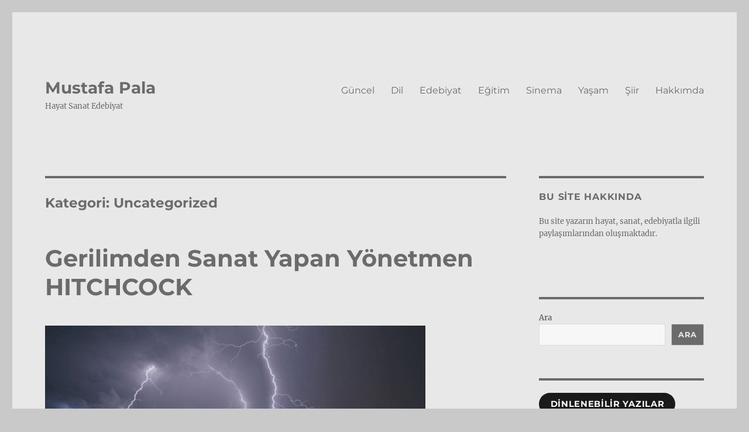

--- FILE ---
content_type: text/html; charset=UTF-8
request_url: https://mustafapala.blog/category/uncategorized/
body_size: 15978
content:
<!DOCTYPE html>
<html lang="tr" class="no-js">
<head>
	<meta charset="UTF-8">
	<meta name="viewport" content="width=device-width, initial-scale=1">
	<link rel="profile" href="https://gmpg.org/xfn/11">
		<script>(function(html){html.className = html.className.replace(/\bno-js\b/,'js')})(document.documentElement);</script>
<meta name='robots' content='index, follow, max-image-preview:large, max-snippet:-1, max-video-preview:-1' />

	<!-- This site is optimized with the Yoast SEO plugin v26.1.1 - https://yoast.com/wordpress/plugins/seo/ -->
	<title>Uncategorized arşivleri - Mustafa Pala</title>
	<link rel="canonical" href="https://mustafapala.blog/category/uncategorized/" />
	<meta property="og:locale" content="tr_TR" />
	<meta property="og:type" content="article" />
	<meta property="og:title" content="Uncategorized arşivleri - Mustafa Pala" />
	<meta property="og:url" content="https://mustafapala.blog/category/uncategorized/" />
	<meta property="og:site_name" content="Mustafa Pala" />
	<meta name="twitter:card" content="summary_large_image" />
	<script type="application/ld+json" class="yoast-schema-graph">{"@context":"https://schema.org","@graph":[{"@type":"CollectionPage","@id":"https://mustafapala.blog/category/uncategorized/","url":"https://mustafapala.blog/category/uncategorized/","name":"Uncategorized arşivleri - Mustafa Pala","isPartOf":{"@id":"https://mustafapala.blog/#website"},"primaryImageOfPage":{"@id":"https://mustafapala.blog/category/uncategorized/#primaryimage"},"image":{"@id":"https://mustafapala.blog/category/uncategorized/#primaryimage"},"thumbnailUrl":"https://mustafapala.blog/wp-content/uploads/2025/06/kapak-1.png","breadcrumb":{"@id":"https://mustafapala.blog/category/uncategorized/#breadcrumb"},"inLanguage":"tr"},{"@type":"ImageObject","inLanguage":"tr","@id":"https://mustafapala.blog/category/uncategorized/#primaryimage","url":"https://mustafapala.blog/wp-content/uploads/2025/06/kapak-1.png","contentUrl":"https://mustafapala.blog/wp-content/uploads/2025/06/kapak-1.png","width":650,"height":367},{"@type":"BreadcrumbList","@id":"https://mustafapala.blog/category/uncategorized/#breadcrumb","itemListElement":[{"@type":"ListItem","position":1,"name":"Anasayfa","item":"https://mustafapala.blog/"},{"@type":"ListItem","position":2,"name":"Uncategorized"}]},{"@type":"WebSite","@id":"https://mustafapala.blog/#website","url":"https://mustafapala.blog/","name":"Mustafa Pala","description":"        Hayat Sanat Edebiyat","publisher":{"@id":"https://mustafapala.blog/#/schema/person/2df36fd2216c5ef35cecd77b0c67e2fc"},"potentialAction":[{"@type":"SearchAction","target":{"@type":"EntryPoint","urlTemplate":"https://mustafapala.blog/?s={search_term_string}"},"query-input":{"@type":"PropertyValueSpecification","valueRequired":true,"valueName":"search_term_string"}}],"inLanguage":"tr"},{"@type":["Person","Organization"],"@id":"https://mustafapala.blog/#/schema/person/2df36fd2216c5ef35cecd77b0c67e2fc","name":"Mustafa Pala","image":{"@type":"ImageObject","inLanguage":"tr","@id":"https://mustafapala.blog/#/schema/person/image/","url":"https://mustafapala.blog/wp-content/uploads/2020/05/6.jpg","contentUrl":"https://mustafapala.blog/wp-content/uploads/2020/05/6.jpg","width":161,"height":221,"caption":"Mustafa Pala"},"logo":{"@id":"https://mustafapala.blog/#/schema/person/image/"},"sameAs":["https://mustafapala.blog"]}]}</script>
	<!-- / Yoast SEO plugin. -->


<link rel='dns-prefetch' href='//stats.wp.com' />
<link rel="alternate" type="application/rss+xml" title="Mustafa Pala &raquo; akışı" href="https://mustafapala.blog/feed/" />
<link rel="alternate" type="application/rss+xml" title="Mustafa Pala &raquo; yorum akışı" href="https://mustafapala.blog/comments/feed/" />
<link rel="alternate" type="application/rss+xml" title="Mustafa Pala &raquo; Uncategorized kategori akışı" href="https://mustafapala.blog/category/uncategorized/feed/" />
<style id='wp-img-auto-sizes-contain-inline-css'>
img:is([sizes=auto i],[sizes^="auto," i]){contain-intrinsic-size:3000px 1500px}
/*# sourceURL=wp-img-auto-sizes-contain-inline-css */
</style>
<link rel='stylesheet' id='twentysixteen-jetpack-css' href='https://mustafapala.blog/wp-content/plugins/jetpack/modules/theme-tools/compat/twentysixteen.css?ver=15.1.1' media='all' />
<style id='wp-emoji-styles-inline-css'>

	img.wp-smiley, img.emoji {
		display: inline !important;
		border: none !important;
		box-shadow: none !important;
		height: 1em !important;
		width: 1em !important;
		margin: 0 0.07em !important;
		vertical-align: -0.1em !important;
		background: none !important;
		padding: 0 !important;
	}
/*# sourceURL=wp-emoji-styles-inline-css */
</style>
<style id='wp-block-library-inline-css'>
:root{--wp-block-synced-color:#7a00df;--wp-block-synced-color--rgb:122,0,223;--wp-bound-block-color:var(--wp-block-synced-color);--wp-editor-canvas-background:#ddd;--wp-admin-theme-color:#007cba;--wp-admin-theme-color--rgb:0,124,186;--wp-admin-theme-color-darker-10:#006ba1;--wp-admin-theme-color-darker-10--rgb:0,107,160.5;--wp-admin-theme-color-darker-20:#005a87;--wp-admin-theme-color-darker-20--rgb:0,90,135;--wp-admin-border-width-focus:2px}@media (min-resolution:192dpi){:root{--wp-admin-border-width-focus:1.5px}}.wp-element-button{cursor:pointer}:root .has-very-light-gray-background-color{background-color:#eee}:root .has-very-dark-gray-background-color{background-color:#313131}:root .has-very-light-gray-color{color:#eee}:root .has-very-dark-gray-color{color:#313131}:root .has-vivid-green-cyan-to-vivid-cyan-blue-gradient-background{background:linear-gradient(135deg,#00d084,#0693e3)}:root .has-purple-crush-gradient-background{background:linear-gradient(135deg,#34e2e4,#4721fb 50%,#ab1dfe)}:root .has-hazy-dawn-gradient-background{background:linear-gradient(135deg,#faaca8,#dad0ec)}:root .has-subdued-olive-gradient-background{background:linear-gradient(135deg,#fafae1,#67a671)}:root .has-atomic-cream-gradient-background{background:linear-gradient(135deg,#fdd79a,#004a59)}:root .has-nightshade-gradient-background{background:linear-gradient(135deg,#330968,#31cdcf)}:root .has-midnight-gradient-background{background:linear-gradient(135deg,#020381,#2874fc)}:root{--wp--preset--font-size--normal:16px;--wp--preset--font-size--huge:42px}.has-regular-font-size{font-size:1em}.has-larger-font-size{font-size:2.625em}.has-normal-font-size{font-size:var(--wp--preset--font-size--normal)}.has-huge-font-size{font-size:var(--wp--preset--font-size--huge)}.has-text-align-center{text-align:center}.has-text-align-left{text-align:left}.has-text-align-right{text-align:right}.has-fit-text{white-space:nowrap!important}#end-resizable-editor-section{display:none}.aligncenter{clear:both}.items-justified-left{justify-content:flex-start}.items-justified-center{justify-content:center}.items-justified-right{justify-content:flex-end}.items-justified-space-between{justify-content:space-between}.screen-reader-text{border:0;clip-path:inset(50%);height:1px;margin:-1px;overflow:hidden;padding:0;position:absolute;width:1px;word-wrap:normal!important}.screen-reader-text:focus{background-color:#ddd;clip-path:none;color:#444;display:block;font-size:1em;height:auto;left:5px;line-height:normal;padding:15px 23px 14px;text-decoration:none;top:5px;width:auto;z-index:100000}html :where(.has-border-color){border-style:solid}html :where([style*=border-top-color]){border-top-style:solid}html :where([style*=border-right-color]){border-right-style:solid}html :where([style*=border-bottom-color]){border-bottom-style:solid}html :where([style*=border-left-color]){border-left-style:solid}html :where([style*=border-width]){border-style:solid}html :where([style*=border-top-width]){border-top-style:solid}html :where([style*=border-right-width]){border-right-style:solid}html :where([style*=border-bottom-width]){border-bottom-style:solid}html :where([style*=border-left-width]){border-left-style:solid}html :where(img[class*=wp-image-]){height:auto;max-width:100%}:where(figure){margin:0 0 1em}html :where(.is-position-sticky){--wp-admin--admin-bar--position-offset:var(--wp-admin--admin-bar--height,0px)}@media screen and (max-width:600px){html :where(.is-position-sticky){--wp-admin--admin-bar--position-offset:0px}}

/*# sourceURL=wp-block-library-inline-css */
</style><style id='wp-block-button-inline-css'>
.wp-block-button__link{align-content:center;box-sizing:border-box;cursor:pointer;display:inline-block;height:100%;text-align:center;word-break:break-word}.wp-block-button__link.aligncenter{text-align:center}.wp-block-button__link.alignright{text-align:right}:where(.wp-block-button__link){border-radius:9999px;box-shadow:none;padding:calc(.667em + 2px) calc(1.333em + 2px);text-decoration:none}.wp-block-button[style*=text-decoration] .wp-block-button__link{text-decoration:inherit}.wp-block-buttons>.wp-block-button.has-custom-width{max-width:none}.wp-block-buttons>.wp-block-button.has-custom-width .wp-block-button__link{width:100%}.wp-block-buttons>.wp-block-button.has-custom-font-size .wp-block-button__link{font-size:inherit}.wp-block-buttons>.wp-block-button.wp-block-button__width-25{width:calc(25% - var(--wp--style--block-gap, .5em)*.75)}.wp-block-buttons>.wp-block-button.wp-block-button__width-50{width:calc(50% - var(--wp--style--block-gap, .5em)*.5)}.wp-block-buttons>.wp-block-button.wp-block-button__width-75{width:calc(75% - var(--wp--style--block-gap, .5em)*.25)}.wp-block-buttons>.wp-block-button.wp-block-button__width-100{flex-basis:100%;width:100%}.wp-block-buttons.is-vertical>.wp-block-button.wp-block-button__width-25{width:25%}.wp-block-buttons.is-vertical>.wp-block-button.wp-block-button__width-50{width:50%}.wp-block-buttons.is-vertical>.wp-block-button.wp-block-button__width-75{width:75%}.wp-block-button.is-style-squared,.wp-block-button__link.wp-block-button.is-style-squared{border-radius:0}.wp-block-button.no-border-radius,.wp-block-button__link.no-border-radius{border-radius:0!important}:root :where(.wp-block-button .wp-block-button__link.is-style-outline),:root :where(.wp-block-button.is-style-outline>.wp-block-button__link){border:2px solid;padding:.667em 1.333em}:root :where(.wp-block-button .wp-block-button__link.is-style-outline:not(.has-text-color)),:root :where(.wp-block-button.is-style-outline>.wp-block-button__link:not(.has-text-color)){color:currentColor}:root :where(.wp-block-button .wp-block-button__link.is-style-outline:not(.has-background)),:root :where(.wp-block-button.is-style-outline>.wp-block-button__link:not(.has-background)){background-color:initial;background-image:none}
/*# sourceURL=https://mustafapala.blog/wp-includes/blocks/button/style.min.css */
</style>
<style id='wp-block-heading-inline-css'>
h1:where(.wp-block-heading).has-background,h2:where(.wp-block-heading).has-background,h3:where(.wp-block-heading).has-background,h4:where(.wp-block-heading).has-background,h5:where(.wp-block-heading).has-background,h6:where(.wp-block-heading).has-background{padding:1.25em 2.375em}h1.has-text-align-left[style*=writing-mode]:where([style*=vertical-lr]),h1.has-text-align-right[style*=writing-mode]:where([style*=vertical-rl]),h2.has-text-align-left[style*=writing-mode]:where([style*=vertical-lr]),h2.has-text-align-right[style*=writing-mode]:where([style*=vertical-rl]),h3.has-text-align-left[style*=writing-mode]:where([style*=vertical-lr]),h3.has-text-align-right[style*=writing-mode]:where([style*=vertical-rl]),h4.has-text-align-left[style*=writing-mode]:where([style*=vertical-lr]),h4.has-text-align-right[style*=writing-mode]:where([style*=vertical-rl]),h5.has-text-align-left[style*=writing-mode]:where([style*=vertical-lr]),h5.has-text-align-right[style*=writing-mode]:where([style*=vertical-rl]),h6.has-text-align-left[style*=writing-mode]:where([style*=vertical-lr]),h6.has-text-align-right[style*=writing-mode]:where([style*=vertical-rl]){rotate:180deg}
/*# sourceURL=https://mustafapala.blog/wp-includes/blocks/heading/style.min.css */
</style>
<style id='wp-block-buttons-inline-css'>
.wp-block-buttons{box-sizing:border-box}.wp-block-buttons.is-vertical{flex-direction:column}.wp-block-buttons.is-vertical>.wp-block-button:last-child{margin-bottom:0}.wp-block-buttons>.wp-block-button{display:inline-block;margin:0}.wp-block-buttons.is-content-justification-left{justify-content:flex-start}.wp-block-buttons.is-content-justification-left.is-vertical{align-items:flex-start}.wp-block-buttons.is-content-justification-center{justify-content:center}.wp-block-buttons.is-content-justification-center.is-vertical{align-items:center}.wp-block-buttons.is-content-justification-right{justify-content:flex-end}.wp-block-buttons.is-content-justification-right.is-vertical{align-items:flex-end}.wp-block-buttons.is-content-justification-space-between{justify-content:space-between}.wp-block-buttons.aligncenter{text-align:center}.wp-block-buttons:not(.is-content-justification-space-between,.is-content-justification-right,.is-content-justification-left,.is-content-justification-center) .wp-block-button.aligncenter{margin-left:auto;margin-right:auto;width:100%}.wp-block-buttons[style*=text-decoration] .wp-block-button,.wp-block-buttons[style*=text-decoration] .wp-block-button__link{text-decoration:inherit}.wp-block-buttons.has-custom-font-size .wp-block-button__link{font-size:inherit}.wp-block-buttons .wp-block-button__link{width:100%}.wp-block-button.aligncenter{text-align:center}
/*# sourceURL=https://mustafapala.blog/wp-includes/blocks/buttons/style.min.css */
</style>
<style id='wp-block-search-inline-css'>
.wp-block-search__button{margin-left:10px;word-break:normal}.wp-block-search__button.has-icon{line-height:0}.wp-block-search__button svg{height:1.25em;min-height:24px;min-width:24px;width:1.25em;fill:currentColor;vertical-align:text-bottom}:where(.wp-block-search__button){border:1px solid #ccc;padding:6px 10px}.wp-block-search__inside-wrapper{display:flex;flex:auto;flex-wrap:nowrap;max-width:100%}.wp-block-search__label{width:100%}.wp-block-search.wp-block-search__button-only .wp-block-search__button{box-sizing:border-box;display:flex;flex-shrink:0;justify-content:center;margin-left:0;max-width:100%}.wp-block-search.wp-block-search__button-only .wp-block-search__inside-wrapper{min-width:0!important;transition-property:width}.wp-block-search.wp-block-search__button-only .wp-block-search__input{flex-basis:100%;transition-duration:.3s}.wp-block-search.wp-block-search__button-only.wp-block-search__searchfield-hidden,.wp-block-search.wp-block-search__button-only.wp-block-search__searchfield-hidden .wp-block-search__inside-wrapper{overflow:hidden}.wp-block-search.wp-block-search__button-only.wp-block-search__searchfield-hidden .wp-block-search__input{border-left-width:0!important;border-right-width:0!important;flex-basis:0;flex-grow:0;margin:0;min-width:0!important;padding-left:0!important;padding-right:0!important;width:0!important}:where(.wp-block-search__input){appearance:none;border:1px solid #949494;flex-grow:1;font-family:inherit;font-size:inherit;font-style:inherit;font-weight:inherit;letter-spacing:inherit;line-height:inherit;margin-left:0;margin-right:0;min-width:3rem;padding:8px;text-decoration:unset!important;text-transform:inherit}:where(.wp-block-search__button-inside .wp-block-search__inside-wrapper){background-color:#fff;border:1px solid #949494;box-sizing:border-box;padding:4px}:where(.wp-block-search__button-inside .wp-block-search__inside-wrapper) .wp-block-search__input{border:none;border-radius:0;padding:0 4px}:where(.wp-block-search__button-inside .wp-block-search__inside-wrapper) .wp-block-search__input:focus{outline:none}:where(.wp-block-search__button-inside .wp-block-search__inside-wrapper) :where(.wp-block-search__button){padding:4px 8px}.wp-block-search.aligncenter .wp-block-search__inside-wrapper{margin:auto}.wp-block[data-align=right] .wp-block-search.wp-block-search__button-only .wp-block-search__inside-wrapper{float:right}
/*# sourceURL=https://mustafapala.blog/wp-includes/blocks/search/style.min.css */
</style>
<style id='wp-block-search-theme-inline-css'>
.wp-block-search .wp-block-search__label{font-weight:700}.wp-block-search__button{border:1px solid #ccc;padding:.375em .625em}
/*# sourceURL=https://mustafapala.blog/wp-includes/blocks/search/theme.min.css */
</style>
<style id='wp-block-paragraph-inline-css'>
.is-small-text{font-size:.875em}.is-regular-text{font-size:1em}.is-large-text{font-size:2.25em}.is-larger-text{font-size:3em}.has-drop-cap:not(:focus):first-letter{float:left;font-size:8.4em;font-style:normal;font-weight:100;line-height:.68;margin:.05em .1em 0 0;text-transform:uppercase}body.rtl .has-drop-cap:not(:focus):first-letter{float:none;margin-left:.1em}p.has-drop-cap.has-background{overflow:hidden}:root :where(p.has-background){padding:1.25em 2.375em}:where(p.has-text-color:not(.has-link-color)) a{color:inherit}p.has-text-align-left[style*="writing-mode:vertical-lr"],p.has-text-align-right[style*="writing-mode:vertical-rl"]{rotate:180deg}
/*# sourceURL=https://mustafapala.blog/wp-includes/blocks/paragraph/style.min.css */
</style>
<style id='global-styles-inline-css'>
:root{--wp--preset--aspect-ratio--square: 1;--wp--preset--aspect-ratio--4-3: 4/3;--wp--preset--aspect-ratio--3-4: 3/4;--wp--preset--aspect-ratio--3-2: 3/2;--wp--preset--aspect-ratio--2-3: 2/3;--wp--preset--aspect-ratio--16-9: 16/9;--wp--preset--aspect-ratio--9-16: 9/16;--wp--preset--color--black: #000000;--wp--preset--color--cyan-bluish-gray: #abb8c3;--wp--preset--color--white: #fff;--wp--preset--color--pale-pink: #f78da7;--wp--preset--color--vivid-red: #cf2e2e;--wp--preset--color--luminous-vivid-orange: #ff6900;--wp--preset--color--luminous-vivid-amber: #fcb900;--wp--preset--color--light-green-cyan: #7bdcb5;--wp--preset--color--vivid-green-cyan: #00d084;--wp--preset--color--pale-cyan-blue: #8ed1fc;--wp--preset--color--vivid-cyan-blue: #0693e3;--wp--preset--color--vivid-purple: #9b51e0;--wp--preset--color--dark-gray: #1a1a1a;--wp--preset--color--medium-gray: #686868;--wp--preset--color--light-gray: #e5e5e5;--wp--preset--color--blue-gray: #4d545c;--wp--preset--color--bright-blue: #007acc;--wp--preset--color--light-blue: #9adffd;--wp--preset--color--dark-brown: #402b30;--wp--preset--color--medium-brown: #774e24;--wp--preset--color--dark-red: #640c1f;--wp--preset--color--bright-red: #ff675f;--wp--preset--color--yellow: #ffef8e;--wp--preset--gradient--vivid-cyan-blue-to-vivid-purple: linear-gradient(135deg,rgb(6,147,227) 0%,rgb(155,81,224) 100%);--wp--preset--gradient--light-green-cyan-to-vivid-green-cyan: linear-gradient(135deg,rgb(122,220,180) 0%,rgb(0,208,130) 100%);--wp--preset--gradient--luminous-vivid-amber-to-luminous-vivid-orange: linear-gradient(135deg,rgb(252,185,0) 0%,rgb(255,105,0) 100%);--wp--preset--gradient--luminous-vivid-orange-to-vivid-red: linear-gradient(135deg,rgb(255,105,0) 0%,rgb(207,46,46) 100%);--wp--preset--gradient--very-light-gray-to-cyan-bluish-gray: linear-gradient(135deg,rgb(238,238,238) 0%,rgb(169,184,195) 100%);--wp--preset--gradient--cool-to-warm-spectrum: linear-gradient(135deg,rgb(74,234,220) 0%,rgb(151,120,209) 20%,rgb(207,42,186) 40%,rgb(238,44,130) 60%,rgb(251,105,98) 80%,rgb(254,248,76) 100%);--wp--preset--gradient--blush-light-purple: linear-gradient(135deg,rgb(255,206,236) 0%,rgb(152,150,240) 100%);--wp--preset--gradient--blush-bordeaux: linear-gradient(135deg,rgb(254,205,165) 0%,rgb(254,45,45) 50%,rgb(107,0,62) 100%);--wp--preset--gradient--luminous-dusk: linear-gradient(135deg,rgb(255,203,112) 0%,rgb(199,81,192) 50%,rgb(65,88,208) 100%);--wp--preset--gradient--pale-ocean: linear-gradient(135deg,rgb(255,245,203) 0%,rgb(182,227,212) 50%,rgb(51,167,181) 100%);--wp--preset--gradient--electric-grass: linear-gradient(135deg,rgb(202,248,128) 0%,rgb(113,206,126) 100%);--wp--preset--gradient--midnight: linear-gradient(135deg,rgb(2,3,129) 0%,rgb(40,116,252) 100%);--wp--preset--font-size--small: 13px;--wp--preset--font-size--medium: 20px;--wp--preset--font-size--large: 36px;--wp--preset--font-size--x-large: 42px;--wp--preset--spacing--20: 0.44rem;--wp--preset--spacing--30: 0.67rem;--wp--preset--spacing--40: 1rem;--wp--preset--spacing--50: 1.5rem;--wp--preset--spacing--60: 2.25rem;--wp--preset--spacing--70: 3.38rem;--wp--preset--spacing--80: 5.06rem;--wp--preset--shadow--natural: 6px 6px 9px rgba(0, 0, 0, 0.2);--wp--preset--shadow--deep: 12px 12px 50px rgba(0, 0, 0, 0.4);--wp--preset--shadow--sharp: 6px 6px 0px rgba(0, 0, 0, 0.2);--wp--preset--shadow--outlined: 6px 6px 0px -3px rgb(255, 255, 255), 6px 6px rgb(0, 0, 0);--wp--preset--shadow--crisp: 6px 6px 0px rgb(0, 0, 0);}:where(.is-layout-flex){gap: 0.5em;}:where(.is-layout-grid){gap: 0.5em;}body .is-layout-flex{display: flex;}.is-layout-flex{flex-wrap: wrap;align-items: center;}.is-layout-flex > :is(*, div){margin: 0;}body .is-layout-grid{display: grid;}.is-layout-grid > :is(*, div){margin: 0;}:where(.wp-block-columns.is-layout-flex){gap: 2em;}:where(.wp-block-columns.is-layout-grid){gap: 2em;}:where(.wp-block-post-template.is-layout-flex){gap: 1.25em;}:where(.wp-block-post-template.is-layout-grid){gap: 1.25em;}.has-black-color{color: var(--wp--preset--color--black) !important;}.has-cyan-bluish-gray-color{color: var(--wp--preset--color--cyan-bluish-gray) !important;}.has-white-color{color: var(--wp--preset--color--white) !important;}.has-pale-pink-color{color: var(--wp--preset--color--pale-pink) !important;}.has-vivid-red-color{color: var(--wp--preset--color--vivid-red) !important;}.has-luminous-vivid-orange-color{color: var(--wp--preset--color--luminous-vivid-orange) !important;}.has-luminous-vivid-amber-color{color: var(--wp--preset--color--luminous-vivid-amber) !important;}.has-light-green-cyan-color{color: var(--wp--preset--color--light-green-cyan) !important;}.has-vivid-green-cyan-color{color: var(--wp--preset--color--vivid-green-cyan) !important;}.has-pale-cyan-blue-color{color: var(--wp--preset--color--pale-cyan-blue) !important;}.has-vivid-cyan-blue-color{color: var(--wp--preset--color--vivid-cyan-blue) !important;}.has-vivid-purple-color{color: var(--wp--preset--color--vivid-purple) !important;}.has-black-background-color{background-color: var(--wp--preset--color--black) !important;}.has-cyan-bluish-gray-background-color{background-color: var(--wp--preset--color--cyan-bluish-gray) !important;}.has-white-background-color{background-color: var(--wp--preset--color--white) !important;}.has-pale-pink-background-color{background-color: var(--wp--preset--color--pale-pink) !important;}.has-vivid-red-background-color{background-color: var(--wp--preset--color--vivid-red) !important;}.has-luminous-vivid-orange-background-color{background-color: var(--wp--preset--color--luminous-vivid-orange) !important;}.has-luminous-vivid-amber-background-color{background-color: var(--wp--preset--color--luminous-vivid-amber) !important;}.has-light-green-cyan-background-color{background-color: var(--wp--preset--color--light-green-cyan) !important;}.has-vivid-green-cyan-background-color{background-color: var(--wp--preset--color--vivid-green-cyan) !important;}.has-pale-cyan-blue-background-color{background-color: var(--wp--preset--color--pale-cyan-blue) !important;}.has-vivid-cyan-blue-background-color{background-color: var(--wp--preset--color--vivid-cyan-blue) !important;}.has-vivid-purple-background-color{background-color: var(--wp--preset--color--vivid-purple) !important;}.has-black-border-color{border-color: var(--wp--preset--color--black) !important;}.has-cyan-bluish-gray-border-color{border-color: var(--wp--preset--color--cyan-bluish-gray) !important;}.has-white-border-color{border-color: var(--wp--preset--color--white) !important;}.has-pale-pink-border-color{border-color: var(--wp--preset--color--pale-pink) !important;}.has-vivid-red-border-color{border-color: var(--wp--preset--color--vivid-red) !important;}.has-luminous-vivid-orange-border-color{border-color: var(--wp--preset--color--luminous-vivid-orange) !important;}.has-luminous-vivid-amber-border-color{border-color: var(--wp--preset--color--luminous-vivid-amber) !important;}.has-light-green-cyan-border-color{border-color: var(--wp--preset--color--light-green-cyan) !important;}.has-vivid-green-cyan-border-color{border-color: var(--wp--preset--color--vivid-green-cyan) !important;}.has-pale-cyan-blue-border-color{border-color: var(--wp--preset--color--pale-cyan-blue) !important;}.has-vivid-cyan-blue-border-color{border-color: var(--wp--preset--color--vivid-cyan-blue) !important;}.has-vivid-purple-border-color{border-color: var(--wp--preset--color--vivid-purple) !important;}.has-vivid-cyan-blue-to-vivid-purple-gradient-background{background: var(--wp--preset--gradient--vivid-cyan-blue-to-vivid-purple) !important;}.has-light-green-cyan-to-vivid-green-cyan-gradient-background{background: var(--wp--preset--gradient--light-green-cyan-to-vivid-green-cyan) !important;}.has-luminous-vivid-amber-to-luminous-vivid-orange-gradient-background{background: var(--wp--preset--gradient--luminous-vivid-amber-to-luminous-vivid-orange) !important;}.has-luminous-vivid-orange-to-vivid-red-gradient-background{background: var(--wp--preset--gradient--luminous-vivid-orange-to-vivid-red) !important;}.has-very-light-gray-to-cyan-bluish-gray-gradient-background{background: var(--wp--preset--gradient--very-light-gray-to-cyan-bluish-gray) !important;}.has-cool-to-warm-spectrum-gradient-background{background: var(--wp--preset--gradient--cool-to-warm-spectrum) !important;}.has-blush-light-purple-gradient-background{background: var(--wp--preset--gradient--blush-light-purple) !important;}.has-blush-bordeaux-gradient-background{background: var(--wp--preset--gradient--blush-bordeaux) !important;}.has-luminous-dusk-gradient-background{background: var(--wp--preset--gradient--luminous-dusk) !important;}.has-pale-ocean-gradient-background{background: var(--wp--preset--gradient--pale-ocean) !important;}.has-electric-grass-gradient-background{background: var(--wp--preset--gradient--electric-grass) !important;}.has-midnight-gradient-background{background: var(--wp--preset--gradient--midnight) !important;}.has-small-font-size{font-size: var(--wp--preset--font-size--small) !important;}.has-medium-font-size{font-size: var(--wp--preset--font-size--medium) !important;}.has-large-font-size{font-size: var(--wp--preset--font-size--large) !important;}.has-x-large-font-size{font-size: var(--wp--preset--font-size--x-large) !important;}
/*# sourceURL=global-styles-inline-css */
</style>

<style id='classic-theme-styles-inline-css'>
/*! This file is auto-generated */
.wp-block-button__link{color:#fff;background-color:#32373c;border-radius:9999px;box-shadow:none;text-decoration:none;padding:calc(.667em + 2px) calc(1.333em + 2px);font-size:1.125em}.wp-block-file__button{background:#32373c;color:#fff;text-decoration:none}
/*# sourceURL=/wp-includes/css/classic-themes.min.css */
</style>
<link rel='stylesheet' id='twentysixteen-fonts-css' href='https://mustafapala.blog/wp-content/themes/twentysixteen/fonts/merriweather-plus-montserrat-plus-inconsolata.css?ver=20230328' media='all' />
<link rel='stylesheet' id='genericons-css' href='https://mustafapala.blog/wp-content/plugins/jetpack/_inc/genericons/genericons/genericons.css?ver=3.1' media='all' />
<link rel='stylesheet' id='twentysixteen-style-css' href='https://mustafapala.blog/wp-content/themes/twentysixteen/style.css?ver=20240402' media='all' />
<style id='twentysixteen-style-inline-css'>

		/* Custom Page Background Color */
		.site {
			background-color: #e8e8e8;
		}

		mark,
		ins,
		button,
		button[disabled]:hover,
		button[disabled]:focus,
		input[type="button"],
		input[type="button"][disabled]:hover,
		input[type="button"][disabled]:focus,
		input[type="reset"],
		input[type="reset"][disabled]:hover,
		input[type="reset"][disabled]:focus,
		input[type="submit"],
		input[type="submit"][disabled]:hover,
		input[type="submit"][disabled]:focus,
		.menu-toggle.toggled-on,
		.menu-toggle.toggled-on:hover,
		.menu-toggle.toggled-on:focus,
		.pagination .prev,
		.pagination .next,
		.pagination .prev:hover,
		.pagination .prev:focus,
		.pagination .next:hover,
		.pagination .next:focus,
		.pagination .nav-links:before,
		.pagination .nav-links:after,
		.widget_calendar tbody a,
		.widget_calendar tbody a:hover,
		.widget_calendar tbody a:focus,
		.page-links a,
		.page-links a:hover,
		.page-links a:focus {
			color: #e8e8e8;
		}

		@media screen and (min-width: 56.875em) {
			.main-navigation ul ul li {
				background-color: #e8e8e8;
			}

			.main-navigation ul ul:after {
				border-top-color: #e8e8e8;
				border-bottom-color: #e8e8e8;
			}
		}
	

		/* Custom Link Color */
		.menu-toggle:hover,
		.menu-toggle:focus,
		a,
		.main-navigation a:hover,
		.main-navigation a:focus,
		.dropdown-toggle:hover,
		.dropdown-toggle:focus,
		.social-navigation a:hover:before,
		.social-navigation a:focus:before,
		.post-navigation a:hover .post-title,
		.post-navigation a:focus .post-title,
		.tagcloud a:hover,
		.tagcloud a:focus,
		.site-branding .site-title a:hover,
		.site-branding .site-title a:focus,
		.entry-title a:hover,
		.entry-title a:focus,
		.entry-footer a:hover,
		.entry-footer a:focus,
		.comment-metadata a:hover,
		.comment-metadata a:focus,
		.pingback .comment-edit-link:hover,
		.pingback .comment-edit-link:focus,
		.comment-reply-link,
		.comment-reply-link:hover,
		.comment-reply-link:focus,
		.required,
		.site-info a:hover,
		.site-info a:focus {
			color: #1e73be;
		}

		mark,
		ins,
		button:hover,
		button:focus,
		input[type="button"]:hover,
		input[type="button"]:focus,
		input[type="reset"]:hover,
		input[type="reset"]:focus,
		input[type="submit"]:hover,
		input[type="submit"]:focus,
		.pagination .prev:hover,
		.pagination .prev:focus,
		.pagination .next:hover,
		.pagination .next:focus,
		.widget_calendar tbody a,
		.page-links a:hover,
		.page-links a:focus {
			background-color: #1e73be;
		}

		input[type="date"]:focus,
		input[type="time"]:focus,
		input[type="datetime-local"]:focus,
		input[type="week"]:focus,
		input[type="month"]:focus,
		input[type="text"]:focus,
		input[type="email"]:focus,
		input[type="url"]:focus,
		input[type="password"]:focus,
		input[type="search"]:focus,
		input[type="tel"]:focus,
		input[type="number"]:focus,
		textarea:focus,
		.tagcloud a:hover,
		.tagcloud a:focus,
		.menu-toggle:hover,
		.menu-toggle:focus {
			border-color: #1e73be;
		}

		@media screen and (min-width: 56.875em) {
			.main-navigation li:hover > a,
			.main-navigation li.focus > a {
				color: #1e73be;
			}
		}
	

		/* Custom Main Text Color */
		body,
		blockquote cite,
		blockquote small,
		.main-navigation a,
		.menu-toggle,
		.dropdown-toggle,
		.social-navigation a,
		.post-navigation a,
		.pagination a:hover,
		.pagination a:focus,
		.widget-title a,
		.site-branding .site-title a,
		.entry-title a,
		.page-links > .page-links-title,
		.comment-author,
		.comment-reply-title small a:hover,
		.comment-reply-title small a:focus {
			color: #6b6b6b
		}

		blockquote,
		.menu-toggle.toggled-on,
		.menu-toggle.toggled-on:hover,
		.menu-toggle.toggled-on:focus,
		.post-navigation,
		.post-navigation div + div,
		.pagination,
		.widget,
		.page-header,
		.page-links a,
		.comments-title,
		.comment-reply-title {
			border-color: #6b6b6b;
		}

		button,
		button[disabled]:hover,
		button[disabled]:focus,
		input[type="button"],
		input[type="button"][disabled]:hover,
		input[type="button"][disabled]:focus,
		input[type="reset"],
		input[type="reset"][disabled]:hover,
		input[type="reset"][disabled]:focus,
		input[type="submit"],
		input[type="submit"][disabled]:hover,
		input[type="submit"][disabled]:focus,
		.menu-toggle.toggled-on,
		.menu-toggle.toggled-on:hover,
		.menu-toggle.toggled-on:focus,
		.pagination:before,
		.pagination:after,
		.pagination .prev,
		.pagination .next,
		.page-links a {
			background-color: #6b6b6b;
		}

		/* Border Color */
		fieldset,
		pre,
		abbr,
		acronym,
		table,
		th,
		td,
		input[type="date"],
		input[type="time"],
		input[type="datetime-local"],
		input[type="week"],
		input[type="month"],
		input[type="text"],
		input[type="email"],
		input[type="url"],
		input[type="password"],
		input[type="search"],
		input[type="tel"],
		input[type="number"],
		textarea,
		.main-navigation li,
		.main-navigation .primary-menu,
		.menu-toggle,
		.dropdown-toggle:after,
		.social-navigation a,
		.image-navigation,
		.comment-navigation,
		.tagcloud a,
		.entry-content,
		.entry-summary,
		.page-links a,
		.page-links > span,
		.comment-list article,
		.comment-list .pingback,
		.comment-list .trackback,
		.comment-reply-link,
		.no-comments,
		.widecolumn .mu_register .mu_alert {
			border-color: #6b6b6b; /* Fallback for IE7 and IE8 */
			border-color: rgba( 107, 107, 107, 0.2);
		}

		hr,
		code {
			background-color: #6b6b6b; /* Fallback for IE7 and IE8 */
			background-color: rgba( 107, 107, 107, 0.2);
		}

		@media screen and (min-width: 56.875em) {
			.main-navigation ul ul,
			.main-navigation ul ul li {
				border-color: rgba( 107, 107, 107, 0.2);
			}

			.main-navigation ul ul:before {
				border-top-color: rgba( 107, 107, 107, 0.2);
				border-bottom-color: rgba( 107, 107, 107, 0.2);
			}
		}
	

		/* Custom Secondary Text Color */

		/**
		 * IE8 and earlier will drop any block with CSS3 selectors.
		 * Do not combine these styles with the next block.
		 */
		body:not(.search-results) .entry-summary {
			color: #6b6b6b;
		}

		blockquote,
		.post-password-form label,
		a:hover,
		a:focus,
		a:active,
		.post-navigation .meta-nav,
		.image-navigation,
		.comment-navigation,
		.widget_recent_entries .post-date,
		.widget_rss .rss-date,
		.widget_rss cite,
		.site-description,
		.author-bio,
		.entry-footer,
		.entry-footer a,
		.sticky-post,
		.taxonomy-description,
		.entry-caption,
		.comment-metadata,
		.pingback .edit-link,
		.comment-metadata a,
		.pingback .comment-edit-link,
		.comment-form label,
		.comment-notes,
		.comment-awaiting-moderation,
		.logged-in-as,
		.form-allowed-tags,
		.site-info,
		.site-info a,
		.wp-caption .wp-caption-text,
		.gallery-caption,
		.widecolumn label,
		.widecolumn .mu_register label {
			color: #6b6b6b;
		}

		.widget_calendar tbody a:hover,
		.widget_calendar tbody a:focus {
			background-color: #6b6b6b;
		}
	
/*# sourceURL=twentysixteen-style-inline-css */
</style>
<link rel='stylesheet' id='twentysixteen-block-style-css' href='https://mustafapala.blog/wp-content/themes/twentysixteen/css/blocks.css?ver=20240117' media='all' />
<script src="https://mustafapala.blog/wp-includes/js/jquery/jquery.min.js?ver=3.7.1" id="jquery-core-js"></script>
<script src="https://mustafapala.blog/wp-includes/js/jquery/jquery-migrate.min.js?ver=3.4.1" id="jquery-migrate-js"></script>
<script id="twentysixteen-script-js-extra">
var screenReaderText = {"expand":"Alt men\u00fcy\u00fc geni\u015flet","collapse":"Alt men\u00fcy\u00fc toparla"};
//# sourceURL=twentysixteen-script-js-extra
</script>
<script src="https://mustafapala.blog/wp-content/themes/twentysixteen/js/functions.js?ver=20230629" id="twentysixteen-script-js" defer data-wp-strategy="defer"></script>
<link rel="https://api.w.org/" href="https://mustafapala.blog/wp-json/" /><link rel="alternate" title="JSON" type="application/json" href="https://mustafapala.blog/wp-json/wp/v2/categories/1" /><link rel="EditURI" type="application/rsd+xml" title="RSD" href="https://mustafapala.blog/xmlrpc.php?rsd" />
<meta name="generator" content="WordPress 6.9" />
	<style>img#wpstats{display:none}</style>
		<style id="custom-background-css">
body.custom-background { background-color: #c9c9c9; }
</style>
	<link rel="icon" href="https://mustafapala.blog/wp-content/uploads/2020/05/cropped-6-32x32.jpg" sizes="32x32" />
<link rel="icon" href="https://mustafapala.blog/wp-content/uploads/2020/05/cropped-6-192x192.jpg" sizes="192x192" />
<link rel="apple-touch-icon" href="https://mustafapala.blog/wp-content/uploads/2020/05/cropped-6-180x180.jpg" />
<meta name="msapplication-TileImage" content="https://mustafapala.blog/wp-content/uploads/2020/05/cropped-6-270x270.jpg" />
</head>

<body class="archive category category-uncategorized category-1 custom-background wp-embed-responsive wp-theme-twentysixteen hfeed">
<div id="page" class="site">
	<div class="site-inner">
		<a class="skip-link screen-reader-text" href="#content">
			İçeriğe geç		</a>

		<header id="masthead" class="site-header">
			<div class="site-header-main">
				<div class="site-branding">
					
											<p class="site-title"><a href="https://mustafapala.blog/" rel="home">Mustafa Pala</a></p>
												<p class="site-description">        Hayat Sanat Edebiyat</p>
									</div><!-- .site-branding -->

									<button id="menu-toggle" class="menu-toggle">Menü</button>

					<div id="site-header-menu" class="site-header-menu">
													<nav id="site-navigation" class="main-navigation" aria-label="Birincil menü">
								<div class="menu-birincil-container"><ul id="menu-birincil" class="primary-menu"><li id="menu-item-61" class="menu-item menu-item-type-taxonomy menu-item-object-category menu-item-61"><a href="https://mustafapala.blog/category/guncel/">Güncel</a></li>
<li id="menu-item-58" class="menu-item menu-item-type-taxonomy menu-item-object-category menu-item-58"><a href="https://mustafapala.blog/category/dil/">Dil</a></li>
<li id="menu-item-59" class="menu-item menu-item-type-taxonomy menu-item-object-category menu-item-59"><a href="https://mustafapala.blog/category/edebiyat/">Edebiyat</a></li>
<li id="menu-item-60" class="menu-item menu-item-type-taxonomy menu-item-object-category menu-item-60"><a href="https://mustafapala.blog/category/egitim/">Eğitim</a></li>
<li id="menu-item-62" class="menu-item menu-item-type-taxonomy menu-item-object-category menu-item-62"><a href="https://mustafapala.blog/category/sinema/">Sinema</a></li>
<li id="menu-item-148" class="menu-item menu-item-type-taxonomy menu-item-object-category menu-item-148"><a href="https://mustafapala.blog/category/yasam/">Yaşam</a></li>
<li id="menu-item-149" class="menu-item menu-item-type-taxonomy menu-item-object-category menu-item-149"><a href="https://mustafapala.blog/category/sunum/">Şiir</a></li>
<li id="menu-item-24" class="menu-item menu-item-type-post_type menu-item-object-page menu-item-24"><a href="https://mustafapala.blog/hakkimda/">Hakkımda</a></li>
</ul></div>							</nav><!-- .main-navigation -->
						
													<nav id="social-navigation" class="social-navigation" aria-label="Sosyal bağlantılar menüsü">
								<div class="menu-sosyal-baglantilar-menusu-container"><ul id="menu-sosyal-baglantilar-menusu" class="social-links-menu"><li id="menu-item-32" class="menu-item menu-item-type-custom menu-item-object-custom menu-item-32"><a href="https://www.facebook.com/mustafa.pala.33"><span class="screen-reader-text">Facebook</span></a></li>
<li id="menu-item-35" class="menu-item menu-item-type-custom menu-item-object-custom menu-item-35"><a href="mailto:mustafapala@hotmail.com"><span class="screen-reader-text">E-posta</span></a></li>
</ul></div>							</nav><!-- .social-navigation -->
											</div><!-- .site-header-menu -->
							</div><!-- .site-header-main -->

					</header><!-- .site-header -->

		<div id="content" class="site-content">

	<div id="primary" class="content-area">
		<main id="main" class="site-main">

		
			<header class="page-header">
				<h1 class="page-title">Kategori: <span>Uncategorized</span></h1>			</header><!-- .page-header -->

			
<article id="post-4402" class="post-4402 post type-post status-publish format-standard has-post-thumbnail hentry category-sinema category-uncategorized tag-arka-pencere tag-gerilim-korku-sinemasi tag-hitchcock-sinemasi tag-kuslar tag-psycho tag-robin-wood tag-sapik tag-truffaut-hitchcock">
	<header class="entry-header">
		
		<h2 class="entry-title"><a href="https://mustafapala.blog/2025/06/27/gerilimden-sanat-yapan-yonetmen-hitchcock/" rel="bookmark">Gerilimden Sanat Yapan Yönetmen HITCHCOCK</a></h2>	</header><!-- .entry-header -->

	
	
	<a class="post-thumbnail" href="https://mustafapala.blog/2025/06/27/gerilimden-sanat-yapan-yonetmen-hitchcock/" aria-hidden="true">
		<img width="650" height="367" src="https://mustafapala.blog/wp-content/uploads/2025/06/kapak-1.png" class="attachment-post-thumbnail size-post-thumbnail wp-post-image" alt="Gerilimden Sanat Yapan Yönetmen HITCHCOCK" decoding="async" fetchpriority="high" srcset="https://mustafapala.blog/wp-content/uploads/2025/06/kapak-1.png 650w, https://mustafapala.blog/wp-content/uploads/2025/06/kapak-1-300x169.png 300w" sizes="(max-width: 709px) 85vw, (max-width: 909px) 67vw, (max-width: 984px) 60vw, (max-width: 1362px) 62vw, 840px" />	</a>

		
	<div class="entry-content">
		
<p class="has-medium-font-size">Giderek daha gerilimli, çatışmalı bir zeminde ve zamandayız. Emperyalizm belası yüzünden dünyanın birçok yerinde insanların çoğu, korku türünde bir filmin karakterleri gibi yürekleri ağızlarında yaşıyor. Geri kalanları ise gerilim dolu bu filmi bir sinema salonunda sessizce izliyor, tıpkı bir Hitchcock filmi izliyor gibi…</p>



 <a href="https://mustafapala.blog/2025/06/27/gerilimden-sanat-yapan-yonetmen-hitchcock/#more-4402" class="more-link">Okumaya devam et<span class="screen-reader-text"> &#8220;Gerilimden Sanat Yapan Yönetmen HITCHCOCK&#8221;</span></a>	</div><!-- .entry-content -->

	<footer class="entry-footer">
		<span class="byline"><span class="author vcard"><img alt='' src='https://secure.gravatar.com/avatar/47e7c69c573f9614d164a7e596cfa5d3580ba3d0730ca246d5bf1e14cfba0be8?s=49&#038;d=mm&#038;r=g' srcset='https://secure.gravatar.com/avatar/47e7c69c573f9614d164a7e596cfa5d3580ba3d0730ca246d5bf1e14cfba0be8?s=98&#038;d=mm&#038;r=g 2x' class='avatar avatar-49 photo' height='49' width='49' decoding='async'/><span class="screen-reader-text">Yazar </span> <a class="url fn n" href="https://mustafapala.blog/author/mustafap/">Mustafa Pala</a></span></span><span class="posted-on"><span class="screen-reader-text">Yayın tarihi </span><a href="https://mustafapala.blog/2025/06/27/gerilimden-sanat-yapan-yonetmen-hitchcock/" rel="bookmark"><time class="entry-date published" datetime="2025-06-27T18:40:01+00:00">Haziran 27, 2025</time><time class="updated" datetime="2025-06-29T08:10:56+00:00">Haziran 29, 2025</time></a></span><span class="cat-links"><span class="screen-reader-text">Kategoriler </span><a href="https://mustafapala.blog/category/sinema/" rel="category tag">Sinema</a>, <a href="https://mustafapala.blog/category/uncategorized/" rel="category tag">Uncategorized</a></span><span class="tags-links"><span class="screen-reader-text">Etiketler </span><a href="https://mustafapala.blog/tag/arka-pencere/" rel="tag">Arka Pencere</a>, <a href="https://mustafapala.blog/tag/gerilim-korku-sinemasi/" rel="tag">Gerilim Korku Sineması</a>, <a href="https://mustafapala.blog/tag/hitchcock-sinemasi/" rel="tag">Hitchcock Sineması</a>, <a href="https://mustafapala.blog/tag/kuslar/" rel="tag">Kuşlar</a>, <a href="https://mustafapala.blog/tag/psycho/" rel="tag">Psycho</a>, <a href="https://mustafapala.blog/tag/robin-wood/" rel="tag">Robin Wood</a>, <a href="https://mustafapala.blog/tag/sapik/" rel="tag">Sapık</a>, <a href="https://mustafapala.blog/tag/truffaut-hitchcock/" rel="tag">Truffaut Hitchcock</a></span><span class="comments-link"><a href="https://mustafapala.blog/2025/06/27/gerilimden-sanat-yapan-yonetmen-hitchcock/#respond"><span class="screen-reader-text">Gerilimden Sanat Yapan Yönetmen HITCHCOCK için</span> bir yorum yapın</a></span>			</footer><!-- .entry-footer -->
</article><!-- #post-4402 -->

<article id="post-4378" class="post-4378 post type-post status-publish format-standard has-post-thumbnail hentry category-dil category-uncategorized tag-dilsel-habitus tag-din-ve-dil tag-pierre-bourdieu tag-resim-dil-ve-dil-oyunlari-kurami tag-wittgenstein">
	<header class="entry-header">
		
		<h2 class="entry-title"><a href="https://mustafapala.blog/2025/05/31/pehlivan-ali-wittgensteine-karsi/" rel="bookmark">Pehlivan Ali Wittgenstein’e Karşı!</a></h2>	</header><!-- .entry-header -->

	
	
	<a class="post-thumbnail" href="https://mustafapala.blog/2025/05/31/pehlivan-ali-wittgensteine-karsi/" aria-hidden="true">
		<img width="749" height="419" src="https://mustafapala.blog/wp-content/uploads/2025/05/Ekran-Alintisi-1.png" class="attachment-post-thumbnail size-post-thumbnail wp-post-image" alt="Pehlivan Ali Wittgenstein’e Karşı!" decoding="async" srcset="https://mustafapala.blog/wp-content/uploads/2025/05/Ekran-Alintisi-1.png 749w, https://mustafapala.blog/wp-content/uploads/2025/05/Ekran-Alintisi-1-300x168.png 300w" sizes="(max-width: 709px) 85vw, (max-width: 909px) 67vw, (max-width: 984px) 60vw, (max-width: 1362px) 62vw, 840px" />	</a>

		
	<div class="entry-content">
		
<p class="has-medium-font-size"><strong><em>Dil sosyolojisi, dil ile toplumsal pratikler arasında ilişki kurmayı sever; bireylerin dili kullanma biçimlerinin, içinde bulundukları toplumsal sınıf ve kültürel ortam tarafından belirlendiğini vurgular. Aynı dili kullananların bile iletişim kurmada yaşadıkları zorluk, buradan kaynaklanıyor olabilir mi?</em></strong></p>



 <a href="https://mustafapala.blog/2025/05/31/pehlivan-ali-wittgensteine-karsi/#more-4378" class="more-link">Okumaya devam et<span class="screen-reader-text"> &#8220;Pehlivan Ali Wittgenstein’e Karşı!&#8221;</span></a>	</div><!-- .entry-content -->

	<footer class="entry-footer">
		<span class="byline"><span class="author vcard"><img alt='' src='https://secure.gravatar.com/avatar/47e7c69c573f9614d164a7e596cfa5d3580ba3d0730ca246d5bf1e14cfba0be8?s=49&#038;d=mm&#038;r=g' srcset='https://secure.gravatar.com/avatar/47e7c69c573f9614d164a7e596cfa5d3580ba3d0730ca246d5bf1e14cfba0be8?s=98&#038;d=mm&#038;r=g 2x' class='avatar avatar-49 photo' height='49' width='49' loading='lazy' decoding='async'/><span class="screen-reader-text">Yazar </span> <a class="url fn n" href="https://mustafapala.blog/author/mustafap/">Mustafa Pala</a></span></span><span class="posted-on"><span class="screen-reader-text">Yayın tarihi </span><a href="https://mustafapala.blog/2025/05/31/pehlivan-ali-wittgensteine-karsi/" rel="bookmark"><time class="entry-date published updated" datetime="2025-05-31T08:21:21+00:00">Mayıs 31, 2025</time></a></span><span class="cat-links"><span class="screen-reader-text">Kategoriler </span><a href="https://mustafapala.blog/category/dil/" rel="category tag">Dil</a>, <a href="https://mustafapala.blog/category/uncategorized/" rel="category tag">Uncategorized</a></span><span class="tags-links"><span class="screen-reader-text">Etiketler </span><a href="https://mustafapala.blog/tag/dilsel-habitus/" rel="tag">Dilsel Habitus</a>, <a href="https://mustafapala.blog/tag/din-ve-dil/" rel="tag">Din ve Dil</a>, <a href="https://mustafapala.blog/tag/pierre-bourdieu/" rel="tag">Pierre Bourdieu</a>, <a href="https://mustafapala.blog/tag/resim-dil-ve-dil-oyunlari-kurami/" rel="tag">Resim Dil ve Dil Oyunları Kuramı</a>, <a href="https://mustafapala.blog/tag/wittgenstein/" rel="tag">Wittgenstein</a></span><span class="comments-link"><a href="https://mustafapala.blog/2025/05/31/pehlivan-ali-wittgensteine-karsi/#respond"><span class="screen-reader-text">Pehlivan Ali Wittgenstein’e Karşı! için</span> bir yorum yapın</a></span>			</footer><!-- .entry-footer -->
</article><!-- #post-4378 -->

<article id="post-4124" class="post-4124 post type-post status-publish format-standard has-post-thumbnail hentry category-uncategorized">
	<header class="entry-header">
		
		<h2 class="entry-title"><a href="https://mustafapala.blog/2024/12/27/sanatcinin-uyumsuz-birey-olarak-portresi/" rel="bookmark">Sanatçının Uyumsuz Birey Olarak Portresi</a></h2>	</header><!-- .entry-header -->

				<div class="entry-summary">
				<p>EL CIUDADANO ILUSTRE/SAYGIN VATANDAŞ</p>
			</div><!-- .entry-summary -->
			
	
	<a class="post-thumbnail" href="https://mustafapala.blog/2024/12/27/sanatcinin-uyumsuz-birey-olarak-portresi/" aria-hidden="true">
		<img width="448" height="299" src="https://mustafapala.blog/wp-content/uploads/2024/12/kapak-1.jpg" class="attachment-post-thumbnail size-post-thumbnail wp-post-image" alt="Sanatçının Uyumsuz Birey Olarak Portresi" decoding="async" loading="lazy" srcset="https://mustafapala.blog/wp-content/uploads/2024/12/kapak-1.jpg 448w, https://mustafapala.blog/wp-content/uploads/2024/12/kapak-1-300x200.jpg 300w" sizes="(max-width: 709px) 85vw, (max-width: 909px) 67vw, (max-width: 984px) 60vw, (max-width: 1362px) 62vw, 840px" />	</a>

		
	<div class="entry-content">
		
<p class="has-medium-font-size"><strong>Sanatçılar dünyayı olduğu gibi kabul etmezler. Gerçeğin yeterli ve tatmin edici olmadığına inanırlar. Dolayısıyla yeni şeyler icat edip bunlarla hayatın olağan akışına müdahale ederler. Ama dünyaya kafa yormayan insanlar böyle şeylere ihtiyaç duymazlar. Onlar hallerinden memnundurlar… Saygın Vatandaş&#8217;ın Nobel ödüllü yazarı Daniel Mantovani böyle düşünmektedir, ya siz?</strong></p>



 <a href="https://mustafapala.blog/2024/12/27/sanatcinin-uyumsuz-birey-olarak-portresi/#more-4124" class="more-link">Okumaya devam et<span class="screen-reader-text"> &#8220;Sanatçının Uyumsuz Birey Olarak Portresi&#8221;</span></a>	</div><!-- .entry-content -->

	<footer class="entry-footer">
		<span class="byline"><span class="author vcard"><img alt='' src='https://secure.gravatar.com/avatar/47e7c69c573f9614d164a7e596cfa5d3580ba3d0730ca246d5bf1e14cfba0be8?s=49&#038;d=mm&#038;r=g' srcset='https://secure.gravatar.com/avatar/47e7c69c573f9614d164a7e596cfa5d3580ba3d0730ca246d5bf1e14cfba0be8?s=98&#038;d=mm&#038;r=g 2x' class='avatar avatar-49 photo' height='49' width='49' loading='lazy' decoding='async'/><span class="screen-reader-text">Yazar </span> <a class="url fn n" href="https://mustafapala.blog/author/mustafap/">Mustafa Pala</a></span></span><span class="posted-on"><span class="screen-reader-text">Yayın tarihi </span><a href="https://mustafapala.blog/2024/12/27/sanatcinin-uyumsuz-birey-olarak-portresi/" rel="bookmark"><time class="entry-date published updated" datetime="2024-12-27T22:17:36+00:00">Aralık 27, 2024</time></a></span><span class="cat-links"><span class="screen-reader-text">Kategoriler </span><a href="https://mustafapala.blog/category/uncategorized/" rel="category tag">Uncategorized</a></span><span class="comments-link"><a href="https://mustafapala.blog/2024/12/27/sanatcinin-uyumsuz-birey-olarak-portresi/#comments"><span class="screen-reader-text">Sanatçının Uyumsuz Birey Olarak Portresi için</span> 2 yorum</a></span>			</footer><!-- .entry-footer -->
</article><!-- #post-4124 -->

<article id="post-3472" class="post-3472 post type-post status-publish format-standard has-post-thumbnail hentry category-dil category-uncategorized tag-analoji tag-benzetme tag-egretileme tag-george-lakoff-ve-mark-johnson tag-metafor">
	<header class="entry-header">
		
		<h2 class="entry-title"><a href="https://mustafapala.blog/2023/12/02/anlatim-olanagi-olarak-metafor/" rel="bookmark">Anlatım Olanağı Olarak Metafor</a></h2>	</header><!-- .entry-header -->

	
	
	<a class="post-thumbnail" href="https://mustafapala.blog/2023/12/02/anlatim-olanagi-olarak-metafor/" aria-hidden="true">
		<img width="660" height="275" src="https://mustafapala.blog/wp-content/uploads/2023/12/zebra.webp" class="attachment-post-thumbnail size-post-thumbnail wp-post-image" alt="Anlatım Olanağı Olarak Metafor" decoding="async" loading="lazy" srcset="https://mustafapala.blog/wp-content/uploads/2023/12/zebra.webp 660w, https://mustafapala.blog/wp-content/uploads/2023/12/zebra-300x125.webp 300w" sizes="(max-width: 709px) 85vw, (max-width: 909px) 67vw, (max-width: 984px) 60vw, (max-width: 1362px) 62vw, 840px" />	</a>

		
	<div class="entry-content">
		
<p class="has-medium-font-size"><strong><em>Zebrayı bilenler için “boyalı eşek” bir analoji (benzetme), hiç zebra görmemiş Gazzeli çocuklar için bir gerçekliktir. Aydınlanmış, duyarlı ve insanlık adına sorumluluk sahibi biri ise, bu “boyalı eşek”te İsrail’in Filistin’i işgali karşısında Gazzelinin yokluklar ve yoksunluklar içinde direnişini görecektir, yani metaforun yarattığı derin anlamı!</em></strong></p>



 <a href="https://mustafapala.blog/2023/12/02/anlatim-olanagi-olarak-metafor/#more-3472" class="more-link">Okumaya devam et<span class="screen-reader-text"> &#8220;Anlatım Olanağı Olarak Metafor&#8221;</span></a>	</div><!-- .entry-content -->

	<footer class="entry-footer">
		<span class="byline"><span class="author vcard"><img alt='' src='https://secure.gravatar.com/avatar/47e7c69c573f9614d164a7e596cfa5d3580ba3d0730ca246d5bf1e14cfba0be8?s=49&#038;d=mm&#038;r=g' srcset='https://secure.gravatar.com/avatar/47e7c69c573f9614d164a7e596cfa5d3580ba3d0730ca246d5bf1e14cfba0be8?s=98&#038;d=mm&#038;r=g 2x' class='avatar avatar-49 photo' height='49' width='49' loading='lazy' decoding='async'/><span class="screen-reader-text">Yazar </span> <a class="url fn n" href="https://mustafapala.blog/author/mustafap/">Mustafa Pala</a></span></span><span class="posted-on"><span class="screen-reader-text">Yayın tarihi </span><a href="https://mustafapala.blog/2023/12/02/anlatim-olanagi-olarak-metafor/" rel="bookmark"><time class="entry-date published updated" datetime="2023-12-02T07:15:40+00:00">Aralık 2, 2023</time></a></span><span class="cat-links"><span class="screen-reader-text">Kategoriler </span><a href="https://mustafapala.blog/category/dil/" rel="category tag">Dil</a>, <a href="https://mustafapala.blog/category/uncategorized/" rel="category tag">Uncategorized</a></span><span class="tags-links"><span class="screen-reader-text">Etiketler </span><a href="https://mustafapala.blog/tag/analoji/" rel="tag">analoji</a>, <a href="https://mustafapala.blog/tag/benzetme/" rel="tag">benzetme</a>, <a href="https://mustafapala.blog/tag/egretileme/" rel="tag">eğretileme</a>, <a href="https://mustafapala.blog/tag/george-lakoff-ve-mark-johnson/" rel="tag">George Lakoff ve Mark Johnson</a>, <a href="https://mustafapala.blog/tag/metafor/" rel="tag">metafor</a></span><span class="comments-link"><a href="https://mustafapala.blog/2023/12/02/anlatim-olanagi-olarak-metafor/#respond"><span class="screen-reader-text">Anlatım Olanağı Olarak Metafor için</span> bir yorum yapın</a></span>			</footer><!-- .entry-footer -->
</article><!-- #post-3472 -->

<article id="post-3407" class="post-3407 post type-post status-publish format-standard has-post-thumbnail hentry category-guncel category-uncategorized">
	<header class="entry-header">
		
		<h2 class="entry-title"><a href="https://mustafapala.blog/2023/10/27/cumhuriyetin-100u-guler-mi/" rel="bookmark">Cumhuriyet’in 100’ü Güler mi?</a></h2>	</header><!-- .entry-header -->

	
	
	<a class="post-thumbnail" href="https://mustafapala.blog/2023/10/27/cumhuriyetin-100u-guler-mi/" aria-hidden="true">
		<img width="678" height="451" src="https://mustafapala.blog/wp-content/uploads/2023/10/afendiler.jpg" class="attachment-post-thumbnail size-post-thumbnail wp-post-image" alt="Cumhuriyet’in 100’ü Güler mi?" decoding="async" loading="lazy" srcset="https://mustafapala.blog/wp-content/uploads/2023/10/afendiler.jpg 678w, https://mustafapala.blog/wp-content/uploads/2023/10/afendiler-300x200.jpg 300w" sizes="(max-width: 709px) 85vw, (max-width: 909px) 67vw, (max-width: 984px) 60vw, (max-width: 1362px) 62vw, 840px" />	</a>

		
	<div class="entry-content">
		
<p style="font-size:17px"><strong><em>Cumhuriyet&#8217;in 100. yılı denince 100&#8217;ünden düşen bin parça olanlar, &#8220;Türkiye&#8217;nin 100 Yılı&#8221; ya da &#8220;Büyük Filistin Mitingi&#8221; 100&#8217;süzlüğüyle onun aydınlık 100&#8217;ünü örtmeye çalışıyorlar; ama 100 yıl sonra tıpkı 100 yıl önceki gibi Cumhuriyet&#8217;in 100&#8217;ünü güldürebilecek olan azim ve kararlılık, Cumhuriyet&#8217;in kurucu değerlerini 100&#8217;ünün akıyla savunanlardadır!</em></strong></p>



 <a href="https://mustafapala.blog/2023/10/27/cumhuriyetin-100u-guler-mi/#more-3407" class="more-link">Okumaya devam et<span class="screen-reader-text"> &#8220;Cumhuriyet’in 100’ü Güler mi?&#8221;</span></a>	</div><!-- .entry-content -->

	<footer class="entry-footer">
		<span class="byline"><span class="author vcard"><img alt='' src='https://secure.gravatar.com/avatar/47e7c69c573f9614d164a7e596cfa5d3580ba3d0730ca246d5bf1e14cfba0be8?s=49&#038;d=mm&#038;r=g' srcset='https://secure.gravatar.com/avatar/47e7c69c573f9614d164a7e596cfa5d3580ba3d0730ca246d5bf1e14cfba0be8?s=98&#038;d=mm&#038;r=g 2x' class='avatar avatar-49 photo' height='49' width='49' loading='lazy' decoding='async'/><span class="screen-reader-text">Yazar </span> <a class="url fn n" href="https://mustafapala.blog/author/mustafap/">Mustafa Pala</a></span></span><span class="posted-on"><span class="screen-reader-text">Yayın tarihi </span><a href="https://mustafapala.blog/2023/10/27/cumhuriyetin-100u-guler-mi/" rel="bookmark"><time class="entry-date published updated" datetime="2023-10-27T20:35:23+00:00">Ekim 27, 2023</time></a></span><span class="cat-links"><span class="screen-reader-text">Kategoriler </span><a href="https://mustafapala.blog/category/guncel/" rel="category tag">Güncel</a>, <a href="https://mustafapala.blog/category/uncategorized/" rel="category tag">Uncategorized</a></span><span class="comments-link"><a href="https://mustafapala.blog/2023/10/27/cumhuriyetin-100u-guler-mi/#comments"><span class="screen-reader-text">Cumhuriyet’in 100’ü Güler mi? için</span> 2 yorum</a></span>			</footer><!-- .entry-footer -->
</article><!-- #post-3407 -->

<article id="post-3120" class="post-3120 post type-post status-publish format-standard has-post-thumbnail hentry category-sinema category-uncategorized tag-cafer-penahi tag-iran-sinemasi tag-sanat-ve-sansur tag-taksi-tahran">
	<header class="entry-header">
		
		<h2 class="entry-title"><a href="https://mustafapala.blog/2023/04/15/sansure-karsi-sanat/" rel="bookmark">Sansüre Karşı Sanat</a></h2>	</header><!-- .entry-header -->

				<div class="entry-summary">
				<p>CAFER PENAHİ ÖRNEĞİ</p>
			</div><!-- .entry-summary -->
			
	
	<a class="post-thumbnail" href="https://mustafapala.blog/2023/04/15/sansure-karsi-sanat/" aria-hidden="true">
		<img width="1200" height="675" src="https://mustafapala.blog/wp-content/uploads/2023/04/kapak-1200x675.jpg" class="attachment-post-thumbnail size-post-thumbnail wp-post-image" alt="Sansüre Karşı Sanat" decoding="async" loading="lazy" srcset="https://mustafapala.blog/wp-content/uploads/2023/04/kapak-1200x675.jpg 1200w, https://mustafapala.blog/wp-content/uploads/2023/04/kapak-300x169.jpg 300w, https://mustafapala.blog/wp-content/uploads/2023/04/kapak-1024x576.jpg 1024w, https://mustafapala.blog/wp-content/uploads/2023/04/kapak-768x432.jpg 768w, https://mustafapala.blog/wp-content/uploads/2023/04/kapak.jpg 1280w" sizes="(max-width: 709px) 85vw, (max-width: 909px) 67vw, (max-width: 984px) 60vw, (max-width: 1362px) 62vw, 840px" />	</a>

		
	<div class="entry-content">
		
<p><strong><em>İran’ın ayakları ülke gerçeklerine basan aydın sinemacıları, Batı’nın kendileri için açtığı  krediye yüz vermeyerek ulusal karakterlerinde direndiler. Ülkelerindeki sansür nedeniyle filmlerini başka ülkelerde gösterime açmak zorunda kalanlar bile İran’ın zengin kültür birikimiyle besledikleri sanatlarından ödün vermediler; bağımsız, laik ve demokratik bir İran için <strong><em>ağlayıp sızlanmadan</em></strong> mücadele etiler, ediyorlar. Cafer Penahi gibi</em></strong>&#8230;</p>



 <a href="https://mustafapala.blog/2023/04/15/sansure-karsi-sanat/#more-3120" class="more-link">Okumaya devam et<span class="screen-reader-text"> &#8220;Sansüre Karşı Sanat&#8221;</span></a>	</div><!-- .entry-content -->

	<footer class="entry-footer">
		<span class="byline"><span class="author vcard"><img alt='' src='https://secure.gravatar.com/avatar/47e7c69c573f9614d164a7e596cfa5d3580ba3d0730ca246d5bf1e14cfba0be8?s=49&#038;d=mm&#038;r=g' srcset='https://secure.gravatar.com/avatar/47e7c69c573f9614d164a7e596cfa5d3580ba3d0730ca246d5bf1e14cfba0be8?s=98&#038;d=mm&#038;r=g 2x' class='avatar avatar-49 photo' height='49' width='49' loading='lazy' decoding='async'/><span class="screen-reader-text">Yazar </span> <a class="url fn n" href="https://mustafapala.blog/author/mustafap/">Mustafa Pala</a></span></span><span class="posted-on"><span class="screen-reader-text">Yayın tarihi </span><a href="https://mustafapala.blog/2023/04/15/sansure-karsi-sanat/" rel="bookmark"><time class="entry-date published updated" datetime="2023-04-15T07:57:36+00:00">Nisan 15, 2023</time></a></span><span class="cat-links"><span class="screen-reader-text">Kategoriler </span><a href="https://mustafapala.blog/category/sinema/" rel="category tag">Sinema</a>, <a href="https://mustafapala.blog/category/uncategorized/" rel="category tag">Uncategorized</a></span><span class="tags-links"><span class="screen-reader-text">Etiketler </span><a href="https://mustafapala.blog/tag/cafer-penahi/" rel="tag">Cafer Penahi</a>, <a href="https://mustafapala.blog/tag/iran-sinemasi/" rel="tag">İran Sineması</a>, <a href="https://mustafapala.blog/tag/sanat-ve-sansur/" rel="tag">Sanat ve sansür</a>, <a href="https://mustafapala.blog/tag/taksi-tahran/" rel="tag">Taksi Tahran</a></span><span class="comments-link"><a href="https://mustafapala.blog/2023/04/15/sansure-karsi-sanat/#comments"><span class="screen-reader-text">Sansüre Karşı Sanat için</span> 3 yorum</a></span>			</footer><!-- .entry-footer -->
</article><!-- #post-3120 -->

<article id="post-1835" class="post-1835 post type-post status-publish format-standard has-post-thumbnail hentry category-uncategorized">
	<header class="entry-header">
		
		<h2 class="entry-title"><a href="https://mustafapala.blog/2021/10/29/98-yilinda-da/" rel="bookmark">98. Yılında da&#8230;</a></h2>	</header><!-- .entry-header -->

	
	
	<a class="post-thumbnail" href="https://mustafapala.blog/2021/10/29/98-yilinda-da/" aria-hidden="true">
		<img width="610" height="323" src="https://mustafapala.blog/wp-content/uploads/2020/10/cumhuriyet.jpg" class="attachment-post-thumbnail size-post-thumbnail wp-post-image" alt="98. Yılında da&#8230;" decoding="async" loading="lazy" srcset="https://mustafapala.blog/wp-content/uploads/2020/10/cumhuriyet.jpg 610w, https://mustafapala.blog/wp-content/uploads/2020/10/cumhuriyet-300x159.jpg 300w" sizes="(max-width: 709px) 85vw, (max-width: 909px) 67vw, (max-width: 984px) 60vw, (max-width: 1362px) 62vw, 840px" />	</a>

		
	<div class="entry-content">
		
<h3 class="has-text-align-left wp-block-heading">Öznel Bir Tanım Denemesi</h3>



<p class="has-text-align-left"><strong><em>Cumhuriyet çocuğudur toplumun.<br>Çocuk gözünde ışık,<br>ışıktaki aydınlık,<br>aydınlıkta aymaktır.</em></strong></p>



<p class="has-text-align-left"><strong><em>Cumhuriyet bir bahçedir güneşli.<br>Bahçede anıt ağaç,<br>ağaçtaki dal ucu,<br>dal ucunda yapraktır.</em></strong></p>



<p class="has-text-align-left"><strong><em>Cumhuriyet kitaptır okunaklı.<br>O kitaptaki şiir,<br>şiir içinde imge,<br>imgede kaybolmaktır.</em></strong></p>



<p class="has-text-align-left"><strong><em>Cumhuriyet sevgilidir koynunda.<br>Sevgilinin dudağı,<br>dudağında acı bal,<br>bal içinde kalmaktır.</em></strong></p>



<p class="has-text-align-left"><strong><em>Cumhuriyet gülmesidir bir halkın.<br>O gülmenin tarihi<br>tarihteki çelişme<br>çelişmeyi aşmaktır.</em></strong></p>



<p class="has-text-align-left"><strong><em>Cumhuriyet aşkmaktır!</em></strong></p>
	</div><!-- .entry-content -->

	<footer class="entry-footer">
		<span class="byline"><span class="author vcard"><img alt='' src='https://secure.gravatar.com/avatar/47e7c69c573f9614d164a7e596cfa5d3580ba3d0730ca246d5bf1e14cfba0be8?s=49&#038;d=mm&#038;r=g' srcset='https://secure.gravatar.com/avatar/47e7c69c573f9614d164a7e596cfa5d3580ba3d0730ca246d5bf1e14cfba0be8?s=98&#038;d=mm&#038;r=g 2x' class='avatar avatar-49 photo' height='49' width='49' loading='lazy' decoding='async'/><span class="screen-reader-text">Yazar </span> <a class="url fn n" href="https://mustafapala.blog/author/mustafap/">Mustafa Pala</a></span></span><span class="posted-on"><span class="screen-reader-text">Yayın tarihi </span><a href="https://mustafapala.blog/2021/10/29/98-yilinda-da/" rel="bookmark"><time class="entry-date published updated" datetime="2021-10-29T05:54:34+00:00">Ekim 29, 2021</time></a></span><span class="cat-links"><span class="screen-reader-text">Kategoriler </span><a href="https://mustafapala.blog/category/uncategorized/" rel="category tag">Uncategorized</a></span><span class="comments-link"><a href="https://mustafapala.blog/2021/10/29/98-yilinda-da/#comments"><span class="screen-reader-text">98. Yılında da&#8230; için</span> bir yorum</a></span>			</footer><!-- .entry-footer -->
</article><!-- #post-1835 -->

<article id="post-1805" class="post-1805 post type-post status-publish format-standard has-post-thumbnail hentry category-egitim category-sinema category-uncategorized tag-conducta tag-ernesto-daranas-serrano tag-hal-ve-gidis tag-kuba-sinemasi tag-sosyalizm-ve-egitim">
	<header class="entry-header">
		
		<h2 class="entry-title"><a href="https://mustafapala.blog/2021/10/16/sosyalizmin-egitim-sorunlari/" rel="bookmark">Sosyalizmin Eğitim Sorunları</a></h2>	</header><!-- .entry-header -->

				<div class="entry-summary">
				<p>CONDUCTA / HAL VE GİDİŞ</p>
			</div><!-- .entry-summary -->
			
	
	<a class="post-thumbnail" href="https://mustafapala.blog/2021/10/16/sosyalizmin-egitim-sorunlari/" aria-hidden="true">
		<img width="1200" height="675" src="https://mustafapala.blog/wp-content/uploads/2021/10/kapak-4-1200x675.jpg" class="attachment-post-thumbnail size-post-thumbnail wp-post-image" alt="Sosyalizmin Eğitim Sorunları" decoding="async" loading="lazy" srcset="https://mustafapala.blog/wp-content/uploads/2021/10/kapak-4-1200x675.jpg 1200w, https://mustafapala.blog/wp-content/uploads/2021/10/kapak-4-300x169.jpg 300w, https://mustafapala.blog/wp-content/uploads/2021/10/kapak-4-1024x576.jpg 1024w, https://mustafapala.blog/wp-content/uploads/2021/10/kapak-4-768x432.jpg 768w, https://mustafapala.blog/wp-content/uploads/2021/10/kapak-4.jpg 1280w" sizes="(max-width: 709px) 85vw, (max-width: 909px) 67vw, (max-width: 984px) 60vw, (max-width: 1362px) 62vw, 840px" />	</a>

		
	<div class="entry-content">
		
<p><em style=""><b>COVID-19&#8217;un, eğitimin kamusal niteliğini tümüyle silmesine ramak kaldı. İnternetiyle, bilişim teknolojileriyle &#8220;tele eğitim&#8221;, bu olanaklara sahip sınıflar için hızla kurumsallaşırken  okul eğitimi geri çekiliyor. </b><strong style="font-weight: bold;"><em>Pandemi, e</em></strong><strong style="font-weight: bold;"><em>ğitim alanındaki eşitsizlik uçurumunu derinleştirirken, küresel sistemin kılı kıpırdamıyor.</em></strong><b> Bu sistemin dayattığı </b></em><strong><em>ekonomik zorluklar içinde sosyalizm, kurum-birey çatışmalarına ilişkin sorunlar yaşasa da  kamusal eğitimi inşa mücadelesine devam ediyor; tıpkı Ernesto Daranas Serrano&#8217;nun Conducta&#8217;sındaki gibi&#8230;      </em></strong></p>



 <a href="https://mustafapala.blog/2021/10/16/sosyalizmin-egitim-sorunlari/#more-1805" class="more-link">Okumaya devam et<span class="screen-reader-text"> &#8220;Sosyalizmin Eğitim Sorunları&#8221;</span></a>	</div><!-- .entry-content -->

	<footer class="entry-footer">
		<span class="byline"><span class="author vcard"><img alt='' src='https://secure.gravatar.com/avatar/47e7c69c573f9614d164a7e596cfa5d3580ba3d0730ca246d5bf1e14cfba0be8?s=49&#038;d=mm&#038;r=g' srcset='https://secure.gravatar.com/avatar/47e7c69c573f9614d164a7e596cfa5d3580ba3d0730ca246d5bf1e14cfba0be8?s=98&#038;d=mm&#038;r=g 2x' class='avatar avatar-49 photo' height='49' width='49' loading='lazy' decoding='async'/><span class="screen-reader-text">Yazar </span> <a class="url fn n" href="https://mustafapala.blog/author/mustafap/">Mustafa Pala</a></span></span><span class="posted-on"><span class="screen-reader-text">Yayın tarihi </span><a href="https://mustafapala.blog/2021/10/16/sosyalizmin-egitim-sorunlari/" rel="bookmark"><time class="entry-date published" datetime="2021-10-16T09:56:06+00:00">Ekim 16, 2021</time><time class="updated" datetime="2021-10-16T20:43:15+00:00">Ekim 16, 2021</time></a></span><span class="cat-links"><span class="screen-reader-text">Kategoriler </span><a href="https://mustafapala.blog/category/egitim/" rel="category tag">Eğitim</a>, <a href="https://mustafapala.blog/category/sinema/" rel="category tag">Sinema</a>, <a href="https://mustafapala.blog/category/uncategorized/" rel="category tag">Uncategorized</a></span><span class="tags-links"><span class="screen-reader-text">Etiketler </span><a href="https://mustafapala.blog/tag/conducta/" rel="tag">Conducta</a>, <a href="https://mustafapala.blog/tag/ernesto-daranas-serrano/" rel="tag">Ernesto Daranas Serrano</a>, <a href="https://mustafapala.blog/tag/hal-ve-gidis/" rel="tag">Hal ve Gidiş</a>, <a href="https://mustafapala.blog/tag/kuba-sinemasi/" rel="tag">Küba sineması</a>, <a href="https://mustafapala.blog/tag/sosyalizm-ve-egitim/" rel="tag">sosyalizm ve eğitim</a></span><span class="comments-link"><a href="https://mustafapala.blog/2021/10/16/sosyalizmin-egitim-sorunlari/#comments"><span class="screen-reader-text">Sosyalizmin Eğitim Sorunları için</span> bir yorum</a></span>			</footer><!-- .entry-footer -->
</article><!-- #post-1805 -->

		</main><!-- .site-main -->
	</div><!-- .content-area -->


	<aside id="secondary" class="sidebar widget-area">
		<section id="text-4" class="widget widget_text"><h2 class="widget-title">Bu site hakkında</h2>			<div class="textwidget"><p>Bu site yazarın hayat, sanat, edebiyatla ilgili paylaşımlarından oluşmaktadır.</p>
<p>&nbsp;</p>
</div>
		</section><section id="block-2" class="widget widget_block widget_search"><form role="search" method="get" action="https://mustafapala.blog/" class="wp-block-search__button-outside wp-block-search__text-button wp-block-search"    ><label class="wp-block-search__label" for="wp-block-search__input-1" >Ara</label><div class="wp-block-search__inside-wrapper" ><input class="wp-block-search__input" id="wp-block-search__input-1" placeholder="" value="" type="search" name="s" required /><button aria-label="Ara" class="wp-block-search__button wp-element-button" type="submit" >Ara</button></div></form></section><section id="block-3" class="widget widget_block">
<div class="wp-block-buttons is-layout-flex wp-block-buttons-is-layout-flex">
<div class="wp-block-button"><a class="wp-block-button__link wp-element-button" href="https://mustafapala.blog/tag/dinlenebilir/">Dinlenebilir Yazılar</a></div>
</div>
</section>	</aside><!-- .sidebar .widget-area -->

		</div><!-- .site-content -->

		<footer id="colophon" class="site-footer">
							<nav class="main-navigation" aria-label="Alt kısım birincil menü">
					<div class="menu-birincil-container"><ul id="menu-birincil-1" class="primary-menu"><li class="menu-item menu-item-type-taxonomy menu-item-object-category menu-item-61"><a href="https://mustafapala.blog/category/guncel/">Güncel</a></li>
<li class="menu-item menu-item-type-taxonomy menu-item-object-category menu-item-58"><a href="https://mustafapala.blog/category/dil/">Dil</a></li>
<li class="menu-item menu-item-type-taxonomy menu-item-object-category menu-item-59"><a href="https://mustafapala.blog/category/edebiyat/">Edebiyat</a></li>
<li class="menu-item menu-item-type-taxonomy menu-item-object-category menu-item-60"><a href="https://mustafapala.blog/category/egitim/">Eğitim</a></li>
<li class="menu-item menu-item-type-taxonomy menu-item-object-category menu-item-62"><a href="https://mustafapala.blog/category/sinema/">Sinema</a></li>
<li class="menu-item menu-item-type-taxonomy menu-item-object-category menu-item-148"><a href="https://mustafapala.blog/category/yasam/">Yaşam</a></li>
<li class="menu-item menu-item-type-taxonomy menu-item-object-category menu-item-149"><a href="https://mustafapala.blog/category/sunum/">Şiir</a></li>
<li class="menu-item menu-item-type-post_type menu-item-object-page menu-item-24"><a href="https://mustafapala.blog/hakkimda/">Hakkımda</a></li>
</ul></div>				</nav><!-- .main-navigation -->
			
							<nav class="social-navigation" aria-label="Alt kısım sosyal bağlantılar menüsü">
					<div class="menu-sosyal-baglantilar-menusu-container"><ul id="menu-sosyal-baglantilar-menusu-1" class="social-links-menu"><li class="menu-item menu-item-type-custom menu-item-object-custom menu-item-32"><a href="https://www.facebook.com/mustafa.pala.33"><span class="screen-reader-text">Facebook</span></a></li>
<li class="menu-item menu-item-type-custom menu-item-object-custom menu-item-35"><a href="mailto:mustafapala@hotmail.com"><span class="screen-reader-text">E-posta</span></a></li>
</ul></div>				</nav><!-- .social-navigation -->
			
			<div class="site-info">
								<span class="site-title"><a href="https://mustafapala.blog/" rel="home">Mustafa Pala</a></span>
								<a href="https://wordpress.org/" class="imprint">
					WordPress gururla sunar				</a>
			</div><!-- .site-info -->
		</footer><!-- .site-footer -->
	</div><!-- .site-inner -->
</div><!-- .site -->

<script type="speculationrules">
{"prefetch":[{"source":"document","where":{"and":[{"href_matches":"/*"},{"not":{"href_matches":["/wp-*.php","/wp-admin/*","/wp-content/uploads/*","/wp-content/*","/wp-content/plugins/*","/wp-content/themes/twentysixteen/*","/*\\?(.+)"]}},{"not":{"selector_matches":"a[rel~=\"nofollow\"]"}},{"not":{"selector_matches":".no-prefetch, .no-prefetch a"}}]},"eagerness":"conservative"}]}
</script>
<script id="jetpack-stats-js-before">
_stq = window._stq || [];
_stq.push([ "view", JSON.parse("{\"v\":\"ext\",\"blog\":\"247664105\",\"post\":\"0\",\"tz\":\"0\",\"srv\":\"mustafapala.blog\",\"arch_cat\":\"uncategorized\",\"arch_results\":\"8\",\"j\":\"1:15.1.1\"}") ]);
_stq.push([ "clickTrackerInit", "247664105", "0" ]);
//# sourceURL=jetpack-stats-js-before
</script>
<script src="https://stats.wp.com/e-202604.js" id="jetpack-stats-js" defer data-wp-strategy="defer"></script>
<script id="wp-emoji-settings" type="application/json">
{"baseUrl":"https://s.w.org/images/core/emoji/17.0.2/72x72/","ext":".png","svgUrl":"https://s.w.org/images/core/emoji/17.0.2/svg/","svgExt":".svg","source":{"concatemoji":"https://mustafapala.blog/wp-includes/js/wp-emoji-release.min.js?ver=6.9"}}
</script>
<script type="module">
/*! This file is auto-generated */
const a=JSON.parse(document.getElementById("wp-emoji-settings").textContent),o=(window._wpemojiSettings=a,"wpEmojiSettingsSupports"),s=["flag","emoji"];function i(e){try{var t={supportTests:e,timestamp:(new Date).valueOf()};sessionStorage.setItem(o,JSON.stringify(t))}catch(e){}}function c(e,t,n){e.clearRect(0,0,e.canvas.width,e.canvas.height),e.fillText(t,0,0);t=new Uint32Array(e.getImageData(0,0,e.canvas.width,e.canvas.height).data);e.clearRect(0,0,e.canvas.width,e.canvas.height),e.fillText(n,0,0);const a=new Uint32Array(e.getImageData(0,0,e.canvas.width,e.canvas.height).data);return t.every((e,t)=>e===a[t])}function p(e,t){e.clearRect(0,0,e.canvas.width,e.canvas.height),e.fillText(t,0,0);var n=e.getImageData(16,16,1,1);for(let e=0;e<n.data.length;e++)if(0!==n.data[e])return!1;return!0}function u(e,t,n,a){switch(t){case"flag":return n(e,"\ud83c\udff3\ufe0f\u200d\u26a7\ufe0f","\ud83c\udff3\ufe0f\u200b\u26a7\ufe0f")?!1:!n(e,"\ud83c\udde8\ud83c\uddf6","\ud83c\udde8\u200b\ud83c\uddf6")&&!n(e,"\ud83c\udff4\udb40\udc67\udb40\udc62\udb40\udc65\udb40\udc6e\udb40\udc67\udb40\udc7f","\ud83c\udff4\u200b\udb40\udc67\u200b\udb40\udc62\u200b\udb40\udc65\u200b\udb40\udc6e\u200b\udb40\udc67\u200b\udb40\udc7f");case"emoji":return!a(e,"\ud83e\u1fac8")}return!1}function f(e,t,n,a){let r;const o=(r="undefined"!=typeof WorkerGlobalScope&&self instanceof WorkerGlobalScope?new OffscreenCanvas(300,150):document.createElement("canvas")).getContext("2d",{willReadFrequently:!0}),s=(o.textBaseline="top",o.font="600 32px Arial",{});return e.forEach(e=>{s[e]=t(o,e,n,a)}),s}function r(e){var t=document.createElement("script");t.src=e,t.defer=!0,document.head.appendChild(t)}a.supports={everything:!0,everythingExceptFlag:!0},new Promise(t=>{let n=function(){try{var e=JSON.parse(sessionStorage.getItem(o));if("object"==typeof e&&"number"==typeof e.timestamp&&(new Date).valueOf()<e.timestamp+604800&&"object"==typeof e.supportTests)return e.supportTests}catch(e){}return null}();if(!n){if("undefined"!=typeof Worker&&"undefined"!=typeof OffscreenCanvas&&"undefined"!=typeof URL&&URL.createObjectURL&&"undefined"!=typeof Blob)try{var e="postMessage("+f.toString()+"("+[JSON.stringify(s),u.toString(),c.toString(),p.toString()].join(",")+"));",a=new Blob([e],{type:"text/javascript"});const r=new Worker(URL.createObjectURL(a),{name:"wpTestEmojiSupports"});return void(r.onmessage=e=>{i(n=e.data),r.terminate(),t(n)})}catch(e){}i(n=f(s,u,c,p))}t(n)}).then(e=>{for(const n in e)a.supports[n]=e[n],a.supports.everything=a.supports.everything&&a.supports[n],"flag"!==n&&(a.supports.everythingExceptFlag=a.supports.everythingExceptFlag&&a.supports[n]);var t;a.supports.everythingExceptFlag=a.supports.everythingExceptFlag&&!a.supports.flag,a.supports.everything||((t=a.source||{}).concatemoji?r(t.concatemoji):t.wpemoji&&t.twemoji&&(r(t.twemoji),r(t.wpemoji)))});
//# sourceURL=https://mustafapala.blog/wp-includes/js/wp-emoji-loader.min.js
</script>
</body>
</html>
